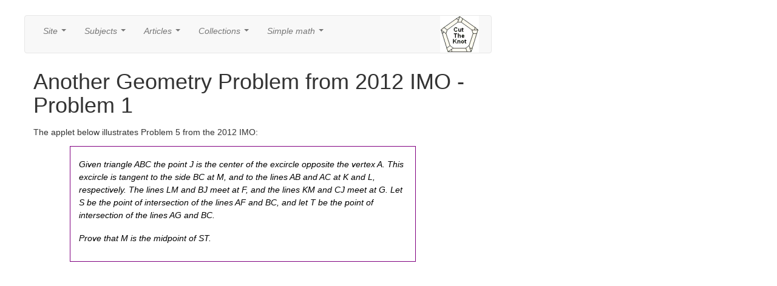

--- FILE ---
content_type: text/html
request_url: https://www.cut-the-knot.org/Curriculum/Geometry/GeoGebra/2012IMO-1.shtml
body_size: 4310
content:
<html>
<head>
<meta http-equiv="X-UA-Compatible" content="IE=EmulateIE7">
   <title>Another Geometry Problem from 2012 IMO - Problem 1</title>
   <link rel="meta" href="https://www.cut-the-knot.org/labels.rdf" type="application/rdf+xml" title="ICRA labels" />
   <meta http-equiv="pics-Label" content='(pics-1.1 "https://www.icra.org/pics/vocabularyv03/" l gen true 
     for "https://cut-the-knot.org" r (n 0 s 0 v 0 l 0 oa 0 ob 0 oc 0 od 0 oe 0 of 0 og 0 oh 0 c 1) gen true 
     for "https://www.cut-the-knot.org" r (n 0 s 0 v 0 l 0 oa 0 ob 0 oc 0 od 0 oe 0 of 0 og 0 oh 0 c 1))' />
   <meta http-equiv="revisit-after" content="15 days" />
   <link rel="shortcut icon" href="../../../gifs/favicon.jpg">
   <meta name="Author" content="Alexander Bogomolny">
   <meta name="title" content="A Geometry Problem from 2012 IMO - Problem 1">
   <meta name="copyright" content="1996-2018 Alexander Bogomolny">
   <meta name="Description" content="Another Geometry Problem from 2012 IMO - Problem 1">
   <meta name="KeyWords" content="mathematics,math Problem 1 from the 2012 IMO. angle hunting,isosceles triangles,concyclic">
<style>
* {
  -webkit-box-sizing: border-box;
     -moz-box-sizing: border-box;
          box-sizing: border-box;
}
body{font-family:lucida,courier new,trebuchet ms,Verdana,Arial,Helvetica,sans-serif;font-size:120%;color:#000000;position:relative;}
h1{font-size:16pt;font-family:verdana,arial;margin-top:10px}
h2{font-size:15pt;font-family:verdana,arial;margin-top:10px;line-height:140%}
h3{font-size:12pt;font-family:verdana,arial}
h4{font-size:11pt;font-family:verdana,arial}
div.eqBox{width:100%;margin:0px;}
div.boxed{width:100%; margin:1px; border:1px solid gray ;}
div.boxed2{width:99%; margin:1px; border:9px solid white ;}
a {text-decoration:none}
.note{border:.1em solid purple;color:black;padding:1em;margin-left:60px;font-style:italic;width:570}
.shift{margin-left:60px;}
.theorem{width:96%;border:1px dotted purple;background:#FFe8cc;color:black;padding:1em;margin-left:40px;font-style:italic;}
td {line-height:150%}
td.menuLine{background:lightblue;z-index:5;cursor:pointer;min-width:4em;}
table.menu{font-size:100%;position:fixed;visibility:hidden;border:1px solid black;min-width:5em;text-align:center;z-index:5;}
span.menu{background:lightblue;cursor:pointer;border:0px;z-index:5;line-height:110%}
span.handSelected{cursor:pointer;}
#centerDiv{position:absolute;top:25px;left:30px;width:1180px;border:0px;padding:0px}
#content{position:absolute;left:10px;width:770px;border:0px;padding-top:0px;top: 0 !important;}
#menuContainer{left:160px;width:770px;height:40px;}
#rightColumn{position:absolute;width:200px;left:782px;}
#leftColumn{position:absolute;width:160px;left:2px}
#leftColumnBottom{position:relative;float:left;width:160px;margin-left:5px}
#logo{left:0px;width:120;float:left}
#header{position:absolute;top:2;left:30px;width:1020px;vertical-align:top;display:inline;height:20px}
#footer{height:0px}
#donate{position:absolute;left:905px;width:150px;}
#rightFloater {position:relative;padding:0px;}
.mainFrame {margin:auto;width:740px;margin-top:50px;}
.FirstLineIndent {text-indent:20px;}
a:link {color:#0000ff;font-style:italic;}
a:hover {font-size:105%;color:#aa0000;}
p {padding-bottom:2px; padding-top:5px;line-height:150%}
</style>
<script src="//www.wolframcdn.com/consent/cookie-consent.js"></script>
<script src="/walLoad.js"></script>

<link href="/assets/bootstrap.min.css" rel="stylesheet">
<link href="/assets/jquery.smartmenus.bootstrap.css" rel="stylesheet">

<script type="text/javascript" language="javascript" src="https://www.geogebra.org/web/4.2/web/web.nocache.js"></script>
</head>

<body  text="#000000" bgcolor="#ffffff" link="#4444aa" vlink="#8844aa" alink="#008080">

<div id="centerDiv">

<div id="content">

<div id="menuContainer">
<div class="navbar navbar-default" role="navigation">
<div class="navbar-collapse collapse">

<ul class="nav navbar-nav">
	<li><a href="#">Site</a>
		<ul class="dropdown-menu">
			<li><a href="/changes.shtml">What's new</a>
			<li><a href="/content.shtml">Content page</a>
			<li><a href="/front.shtml">Front page</a>
			<li><a href="/index.shtml">Index page</a>
			<!-- <li><a href="https://www.cut-the-knot.org/wiki-math/index.php">CTK wiki-math</a> -->
			<li><a href="/wanted.shtml">About</a>
			<li><a href="/Privacy.shtml">Privacy policy</a>
			<li><a href="/MathHelp.shtml">Help with math</a>
		</ul>
	</li>
	<li><a href="#">Subjects</a>
		<ul class="dropdown-menu">
			<li><a href="/arithmetic.shtml">Arithmetic</a>
			<li><a href="/algebra.shtml">Algebra</a>
			<li><a href="/geometry.shtml">Geometry</a>
			<li><a href="/probability.shtml">Probability</a>
			<li><a href="/WhatIs/WhatIsTrigonometry.shtml">Trigonometry</a>
			<li><a href="/VisualIllusions.shtml">Visual illusions</a>
		</ul>
	</li>
	<li><a href="#">Articles</a>
		<ul class="dropdown-menu">
			<li><a href="/ctk/index.shtml">Cut the knot!</a>
			<li><a href="/WhatIs/index.shtml">What is what?</a>
		<!--	<li><a href="/manifesto/index.shtml">Manifesto</a>  -->
			<li><a href="/Generalization/epairs.shtml">Inventor's paradox</a>
			<li><a href="/language/index.shtml">Math as language</a>
			<!-- <li><a href="http://www.mathteacherctk.com/blog/">CTK Insights blog</a>  -->
			<li><a href="/m/ProblemSolving.shtml">Problem solving</a>
		</ul>
	</li>
	<li><a href="#">Collections</a>
		<ul class="dropdown-menu">
			<li><a href="/Outline/index.shtml">Outline mathematics</a>
			<li><a href="/books/Reviews/index.shtml">Book reviews</a>
			<li><a href="/Curriculum/index.shtml">Interactive activities</a>
			<li><a href="/do_you_know/index.shtml">Did you know?</a>
			<li><a href="/pythagoras/tricky.shtml">Eye opener</a>
			<li><a href="/pythagoras/ellipse.shtml">Analogue gadgets</a>
			<!-- <li><a href="https://www.cut-the-knot.org/wiki-math/index.php?n=MathematicalOlympiads.MathematicalOlympiads">Math Olympiads</a> -->
      <li><a href="/proofs/index.shtml">Proofs in mathematics</a>
			<li><a href="https://www.cut-the-knot.org/impossible/index.shtml">Things impossible</a>
			<li><a href="/glossary/atop.shtml">Index/Glossary</a>
		</ul>
	</li>
	<li><a href="#">Simple math</a>
		<ul class="dropdown-menu">
			<li><a href="/arithmetic/rapid/index.shtml">Fast Arithmetic Tips</a>
			<li><a href="/ForYoung/Introduction.shtml">Stories for young</a>
			<li><a href="/arithmetic/WProblem.shtml">Word problems</a>
			<li><a href="/games.shtml">Games and puzzles</a>
			<li><a href="/logo.shtml">Our logo</a>
			<li><a href="/Curriculum/Arithmetic/MakeIdentity/index.shtml">Make an identity</a>
			<li><a href="/Curriculum/index.shtml#ElementaryGeometry">Elementary geometry</a>
		</ul>
	</li>
	<!-- <li><a href="#">Misc</a>
		<ul class="dropdown-menu">
		  <li><a href="https://www.facebook.com/CutTheKnotMath/">CutTheKnotMath facebook page</a>
			<li><a href="https://twitter.com/CutTheKnotMath">CutTheKnotMath twitter account</a>
      <li><a href="http://mathteacherctk.com/blog">CTK Insights blog</a>
    	<li><a href="/PHP/SpeakLoud.php"  title="Tell a friend about it" target=_top>
Tell a friend</a></li>
    	<li><a href="#spotim"  title="Talk about it" target=_top>
Talk about it</a></li> -->
<!--
      <li><a href="https://www.facebook.com/sharer/sharer.php?u=http%3A%2F%2Fwww.cut-the-knot.org%2F%23.VNvfpq1i_NQ.facebook&p[title]=CutTheKnotMath&display=popup"><img src="/gifs/facebook.png" alt="facebook.png"></a></li>
-->
    <!-- </ul>
	</li> -->
 </ul>
 </li>
 <ul class="nav navbar-nav navbar-right">
<!--
    <li><nobr><a href="https://www.facebook.com/CutTheKnotMath"><img src="/gifs/facebook.png" alt="facebook.png"></a>
	    <a href="https://twitter.com/CutTheKnotMath"><img src="/gifs/tweeter.png" alt="tweeter.png"></a>
-->			
	  	<a href="https://www.cut-the-knot.org/"><img src="/gifs/ctklogo.png" alt="ctklogo.png"></a>&nbsp;&nbsp;&nbsp;&nbsp;&nbsp;</nobr></li>
	</ul>
</div><!--/.nav-collapse -->
</div>




</div>


<div class="mainFrame">
<h1>Another Geometry Problem from 2012 IMO - Problem 1</h1>

<p>The applet below illustrates Problem 5 from the 2012 IMO:</p>

<div class="note">
<p>
Given triangle ABC the point J is the center of the excircle opposite the vertex A. This excircle is tangent to the side BC at M, and to the lines AB and AC at K and L, respectively. The lines LM and BJ meet at F, and the lines KM and CJ meet at G. Let S be the point of intersection of the lines AF and BC, and let T be the point of intersection of the lines AG and BC.
</p>

<p>Prove that M is the midpoint of ST.</p>
</div>
<p>&nbsp;</p>
<p class="shift">
<iframe scrolling="no" title="2012 IMO, Problem 1" src="https://www.geogebra.org/material/iframe/id/UmCqBJev/width/621/height/506/border/888888/smb/false/stb/false/stbh/false/ai/false/asb/false/sri/false/rc/false/ld/false/sdz/false/ctl/false" width="621px" height="506px" style="border:0px;"> </iframe></p>

<h3>Solution</h3>

<p>The extras displayed by the applet may not be directly related to the proof, but they at least suggest the direction in which the proof is going to develop.</p>

<p>Ultimately, I am going to show that JS = AJ = JT, making &Delta;JST isosceles, with JM the altitude and hence the median from the apex J.</p>

<p>The proof is based on subsequent evaluation of angles - angle hunting. It takes two steps. First, we establish that &ang;JGK = &ang;JAK and, similarly, that &ang;JFL = &ang;JAL. These makes points J, L, G, A, F, K concyclic, from which AG&perp;JG and AF&perp;JF.</p>

<p>Second, we'll prove that &ang;CTA = &ang;CAT, making &Delta;ACT isosceles, implying that &Delta;AJT is also isosceles: AJ = JT. Similarly, AJ = AS. This in particular means that S and T lie on the circle through A centered at J. ST is a chord in this circle tangent to the original excircle of &Delta;ABC. Thus MS = MT.</p>

<p>For the proof, let angles in &Delta;ABC be denoted &alpha;, &beta; &gamma;.</p>

<h3>Step 1: &ang;JGK = &alpha;/2</h3>

<p>Consider right triangle JGH:</p>

<p class="shift">
&ang;HJG = &ang;BJG = 180&deg; - (90&deg; - &beta;/2) - (90&deg; - &gamma;/2) = 90&deg; - &alpha;/2.
</p>

<p>Since &Delta;JGH is right, &ang;JGK = &alpha;/2. Similarly, &ang;JGL = &alpha;/2.</p>

<p>By the construction of K and L, JK&perp;AK and JL&perp;AL, implying that points A, K, J, L are concyclic on a circle with diameter AJ. From what we just proved, points A, J, L, G are concyclic and so are points A, J, K, F. It follows that all six lie on the same circle, while the angles at F and G are subtended by diameter AJ. Therefore, AF&perp;JF and AG&perp;JG.</p>

<h3>Step 2: &ang;CTA = &ang;CAT</h3>

<p>In right triangle CAG, &ang;ACG = 90&deg; - &gamma;/2, hence &ang;CAT = &ang;CAG = &gamma;/2.</p>

<p>In &Delta;BTA, &ang;CTA = &ang;BTA = 180&deg; - &beta; - &alpha; - &gamma;/2 = &gamma;/2. So, it does follow that &Delta;ACT is isosceles. Then so are &Delta;AJT and, subsequently, &Delta;JST. Which completes the proof.</p> 

<center><img src="../../../gifs/tbow_sh.gif" border=0 height=18 width=240></center>
<a name="Shutrick"></a>
<p>Hubert Shutrick came up with another proof. He started with reformulating the problem:</p>

<p class="note">
With the excircle as in the diagram, let S be the point on BC such that JB is orthogonal to AS and define T similarly,  then the midpoint of ST is M, the tangental point of BC.
</p>

<h3>Proof</h3>

<p>Since JB bisects &ang;SBA the foot point F is the midpoint of SA so the midpoint of ST is where the line parallel with AT intersects BC. To prove that this point is M note that F, K and L are all on the circle with diameter AJ and let F* be the intersection of JB and LM. I shall prove that the triangles AJL and F*MH are similar by showing that &ang;AJL and &ang;F*MH are equal which implies that F* is on the circle and therefore the same as F.</p>

The angles between the tangent BC and the two chords are <nobr>&ang;F*MB = &ang;KJM/2</nobr> and <nobr>&ang;BMH = &ang;MJL/2</nobr> so
<nobr>&ang;F*MH = &ang;HJL/2 = &ang;AJL</nobr> as required.</p>

<p><b>Note</b>: There is a <a href="https://www.cut-the-knot.org/m/Geometry/2012IMO-1.shtml">shorter solution</a>.</p>

<center><img src="../../../gifs/tbow_sh.gif" border=0 height=18 width=240></center>
<p align=right>
<a href="https://www.cut-the-knot.org/MailNotificationPage.shtml">|Contact|</a>
<a href="https://www.cut-the-knot.org/front.shtml">|Front page|</a>
<a href="https://www.cut-the-knot.org/content.shtml">|Contents|</a>
<a href="https://www.cut-the-knot.org/geometry.shtml">|Geometry|</a>

</p>
<font size=-1>Copyright &copy; 1996-2018 <a href="https://www.cut-the-knot.org/index.shtml">Alexander Bogomolny</a></font>

</div>
<p><span style="background-color:#00aaaa; display:inline-block; padding:0px 2px;">73644175</span></p>
<DIV id="footer">
<br>
<!-- #include virtual="/cgi-bin/runHiddenCounter.sh"-->

</DIV> <!-- footer -->
</div> <!-- "content" -->


<DIV id="rightColumn">

</DIV>

</div> <!-- centerDiv -->

<div id="header">
<nobr>

<div id="logo" style="display:inline">
<!--
<a href="https://www.cut-the-knot.org/manifesto/index.shtml">&nbsp;&nbsp;<img src="/gifs/NewLogoOpal.gif" width=4 height=4 border=0 alt="Cut the knot: learn to enjoy mathematics"></a> -->
</div>


</div>


<p style="height:30em"></p>
<script type="text/javascript" src="/assets/jquery-2.1.0.min.js"></script>
<script type="text/javascript" src="/assets/bootstrap.min.js"></script>
<script type="text/javascript" src="/assets/jquery.smartmenus.js"></script>
<script type="text/javascript" src="/assets/jquery.smartmenus.bootstrap.js"></script>
</body>
</html>


--- FILE ---
content_type: text/javascript
request_url: https://www.geogebra.org/web/4.2/web/web.nocache.js
body_size: 2069
content:
function web(){var H='bootstrap',I='begin',J='gwt.codesvr.web=',K='gwt.codesvr=',L='web',M='startup',N='DUMMY',O=0,P=1,Q='iframe',R='position:absolute; width:0; height:0; border:none; left: -1000px;',S=' top: -1000px;',T='Chrome',U='CSS1Compat',V='<!doctype html>',W='',X='<html><head><\/head><body><\/body><\/html>',Y='undefined',Z='readystatechange',$=10,_='script',ab='GeoGebraDebug',bb='false',cb='http',db='force-cache',eb='moduleStartup',fb='scriptTagAdded',gb='moduleRequested',hb='javascript',ib='meta',jb='name',kb='web::',lb='::',mb='gwt:property',nb='content',ob='=',pb='gwt:onPropertyErrorFn',qb='Bad handler "',rb='" for "gwt:onPropertyErrorFn"',sb='gwt:onLoadErrorFn',tb='" for "gwt:onLoadErrorFn"',ub='#',vb='?',wb='/',xb='img',yb='clear.cache.gif',zb='baseUrl',Ab='web.nocache.js',Bb='base',Cb='//',Db='selectingPermutation',Eb='web.devmode.js',Fb='D11614B75150473A76B6469A716A29B7',Gb=':',Hb='.cache.js',Ib='loadExternalRefs',Jb='end';var n=window;var o=document;q(H,I);function p(){var a=n.location.search;return a.indexOf(J)!=-1||a.indexOf(K)!=-1}
function q(a,b){if(n.__gwtStatsEvent){n.__gwtStatsEvent({moduleName:L,sessionId:n.__gwtStatsSessionId,subSystem:M,evtGroup:a,millis:(new Date).getTime(),type:b})}}
web.__sendStats=q;web.__moduleName=L;web.__errFn=null;web.__moduleBase=N;web.__softPermutationId=O;web.__computePropValue=null;web.__getPropMap=null;web.__installRunAsyncCode=function(){};web.__gwtStartLoadingFragment=function(){return null};web.__gwt_isKnownPropertyValue=function(){return false};web.__gwt_getMetaProperty=function(){return null};var r=null;var s=n.__gwt_activeModules=n.__gwt_activeModules||{};s[L]={moduleName:L};web.__moduleStartupDone=function(e){var f=s[L].bindings;s[L].bindings=function(){var a=f?f():{};var b=e[web.__softPermutationId];for(var c=O;c<b.length;c++){var d=b[c];a[d[O]]=d[P]}return a}};var t;function u(){v();return t}
function v(){if(t){return}var a=o.createElement(Q);a.id=L;a.style.cssText=R+S;a.tabIndex=-1;o.body.appendChild(a);t=a.contentWindow.document;if(navigator.userAgent.indexOf(T)==-1){t.open();var b=document.compatMode==U?V:W;t.write(b+X);t.close()}}
function w(h){function i(a){function b(){if(typeof o.readyState==Y){return typeof o.body!=Y&&o.body!=null}return /loaded|complete/.test(o.readyState)}
var c=b();if(c){a();return}function d(){if(!c){if(!b()){return}c=true;a();if(o.removeEventListener){o.removeEventListener(Z,d,false)}if(e){clearInterval(e)}}}
if(o.addEventListener){o.addEventListener(Z,d,false)}var e=setInterval(function(){d()},$)}
function j(b){var c=u();var d=c.body;var e=c.createElement(_);var f=(new URLSearchParams(location.search)).get(ab);var g=f!=null;if(location.host&&location.host.match(/localhost|apps-builds\./)){g=f!=bb}if(location.protocol.startsWith(cb)&&!g){fetch(b,{cache:db}).then(function(a){return a.text()}).then(function(a){e.innerText=a;d.appendChild(e)})}else{e.src=b;d.appendChild(e)}q(eb,fb)}
q(eb,gb);i(function(){j(h)})}
web.__startLoadingFragment=function(a){return C(a)};web.__installRunAsyncCode=function(a){var b=u();var c=b.body;var d=b.createElement(_);d.language=hb;d.text=a;c.appendChild(d);c.removeChild(d)};function A(){var c={};var d;var e;var f=o.getElementsByTagName(ib);for(var g=O,h=f.length;g<h;++g){var i=f[g],j=i.getAttribute(jb),k;if(j){j=j.replace(kb,W);if(j.indexOf(lb)>=O){continue}if(j==mb){k=i.getAttribute(nb);if(k){var l,m=k.indexOf(ob);if(m>=O){j=k.substring(O,m);l=k.substring(m+P)}else{j=k;l=W}c[j]=l}}else if(j==pb){k=i.getAttribute(nb);if(k){try{d=eval(k)}catch(a){alert(qb+k+rb)}}}else if(j==sb){k=i.getAttribute(nb);if(k){try{e=eval(k)}catch(a){alert(qb+k+tb)}}}}}__gwt_getMetaProperty=function(a){var b=c[a];return b==null?null:b};r=d;web.__errFn=e}
function B(){function e(a){var b=a.lastIndexOf(ub);if(b==-1){b=a.length}var c=a.indexOf(vb);if(c==-1){c=a.length}var d=a.lastIndexOf(wb,Math.min(c,b));return d>=O?a.substring(O,d+P):W}
function f(a){if(a.match(/^\w+:\/\//)){}else{var b=o.createElement(xb);b.src=a+yb;a=e(b.src)}return a}
function g(){var a=__gwt_getMetaProperty(zb);if(a!=null){return a}return W}
function h(){var a=o.getElementsByTagName(_);for(var b=O;b<a.length;++b){if(a[b].src.indexOf(Ab)!=-1){return e(a[b].src)}}return W}
function i(){var a=o.getElementsByTagName(Bb);if(a.length>O){return a[a.length-P].href}return W}
function j(){var a=o.location;return a.href==a.protocol+Cb+a.host+a.pathname+a.search+a.hash}
var k=g();if(k==W){k=h()}if(k==W){k=i()}if(k==W&&j()){k=e(o.location.href)}k=f(k);return k}
function C(a){if(a.match(/^\//)){return a}if(a.match(/^[a-zA-Z]+:\/\//)){return a}return web.__moduleBase+a}
function D(){var f=[];var g=O;var h=[];var i=[];function j(a){var b=i[a](),c=h[a];if(b in c){return b}var d=[];for(var e in c){d[c[e]]=e}if(r){r(a,d,b)}throw null}
__gwt_isKnownPropertyValue=function(a,b){return b in h[a]};web.__getPropMap=function(){var a={};for(var b in h){if(h.hasOwnProperty(b)){a[b]=j(b)}}return a};web.__computePropValue=j;n.__gwt_activeModules[L].bindings=web.__getPropMap;q(H,Db);if(p()){return C(Eb)}var k;try{k=Fb;var l=k.indexOf(Gb);if(l!=-1){g=parseInt(k.substring(l+P),$);k=k.substring(O,l)}}catch(a){}web.__softPermutationId=g;return C(k+Hb)}
function F(){if(!n.__gwt_stylesLoaded){n.__gwt_stylesLoaded={}}q(Ib,I);q(Ib,Jb)}
A();web.__moduleBase=B();s[L].moduleBase=web.__moduleBase;var G=D();F();q(H,Jb);w(G);return true}
web.succeeded=web();